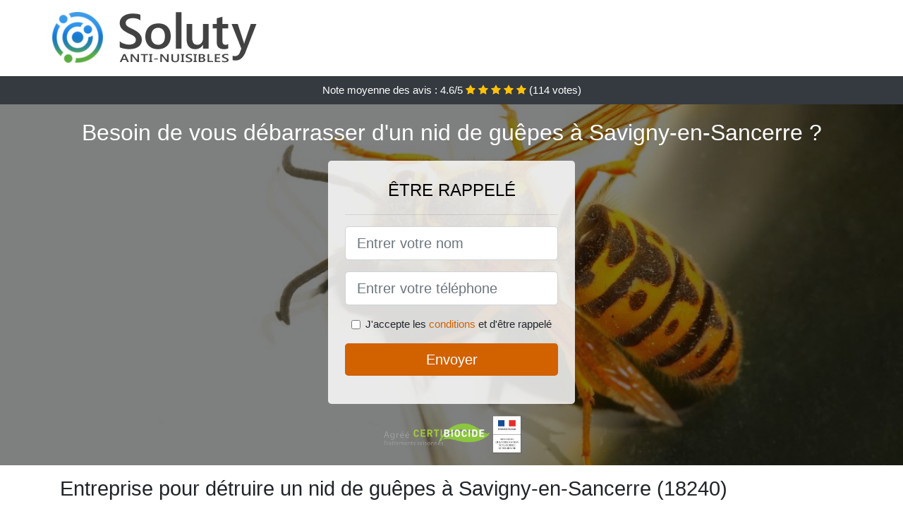

--- FILE ---
content_type: text/html; charset=UTF-8
request_url: https://www.ficg.fr/savigny-sancerre-18240/entreprise-detruire-nid-guepes
body_size: 10455
content:
<!doctype html>
<html lang="fr">
<head>
    <meta charset="utf-8">
    <meta name="viewport" content="width=device-width, initial-scale=1, shrink-to-fit=no">
    <link rel="stylesheet" href="https://stackpath.bootstrapcdn.com/bootstrap/4.5.2/css/bootstrap.min.css" integrity="sha384-JcKb8q3iqJ61gNV9KGb8thSsNjpSL0n8PARn9HuZOnIxN0hoP+VmmDGMN5t9UJ0Z" crossorigin="anonymous">
	<link rel="stylesheet" href="https://stackpath.bootstrapcdn.com/font-awesome/4.7.0/css/font-awesome.min.css">
	
	<link rel="icon" href="/favicon.ico" />
    <link rel="apple-touch-icon" sizes="57x57" href="/favicon/7/apple-icon-57x57.png">
    <link rel="apple-touch-icon" sizes="60x60" href="/favicon/7/apple-icon-60x60.png">
    <link rel="apple-touch-icon" sizes="72x72" href="/favicon/7/apple-icon-72x72.png">
    <link rel="apple-touch-icon" sizes="76x76" href="/favicon/7/apple-icon-76x76.png">
    <link rel="apple-touch-icon" sizes="114x114" href="/favicon/7/apple-icon-114x114.png">
    <link rel="apple-touch-icon" sizes="120x120" href="/favicon/7/apple-icon-120x120.png">
    <link rel="apple-touch-icon" sizes="144x144" href="/favicon/7/apple-icon-144x144.png">
    <link rel="apple-touch-icon" sizes="152x152" href="/favicon/7/apple-icon-152x152.png">
    <link rel="apple-touch-icon" sizes="180x180" href="/favicon/7/apple-icon-180x180.png">
    <link rel="icon" type="image/png" sizes="192x192"  href="/favicon/7/android-icon-192x192.png">
    <link rel="icon" type="image/png" sizes="32x32" href="/favicon/7/favicon-32x32.png">
    <link rel="icon" type="image/png" sizes="96x96" href="/favicon/7/favicon-96x96.png">
    <link rel="icon" type="image/png" sizes="16x16" href="/favicon/7/favicon-16x16.png">
    <link rel="manifest" href="/favicon/7/manifest.json">
    <meta name="msapplication-TileColor" content="#ffffff">
    <meta name="msapplication-TileImage" content="/favicon/7/ms-icon-144x144.png">
    <meta name="theme-color" content="#ffffff">
	
		<title>Entreprise pour détruire un nid de guêpes à Savigny-en-Sancerre (18240)</title>
	<meta name="description" content="Besoin de vous débarrasser d&#039;un nid de guêpes à Savigny-en-Sancerre ? Contactez notre entreprise spécialisée dans la destruction de nids de guêpes. Nous sommes efficaces et expérimentés." />
	<link rel="canonical" href="https://www.ficg.fr/savigny-sancerre-18240/entreprise-detruire-nid-guepes" />
	<meta name="csrf-token" content="newLwXw0TgLM0Ph3tAvGLohIeKbT54fkjrIZyjlx">
	<style type="text/css">
html {height: 100%;}
body {font-size: 15px;height: 100%;margin: 0;padding: 0;}
a, a:hover{color: #d26100;}
footer{min-height: 50px;background-color : #d26100;}
article img{max-width: 100%;margin-bottom: 1rem;}
h1{font-size: 1.8rem;margin: 1rem 0;}
h2{font-size: 1.5rem;}
h3{font-size: 1.1rem;}
li{line-height: 32px;}

@media (max-width: 991px){
    h1{font-size: 1.5rem;}
    h2{font-size: 1rem;}
}

.urielle,.urielle:hover{color: #212529;}
.phone{font-weight: bold;font-size: 1.5rem;color: #d26100}

.partenaire{line-height: 20px;text-align: right;}

.maija{background-size:cover;background-position:top center;height: 100%;min-height: 600px;}
.maija label{display:none;}
.maija-filter{background-color: rgba(0,0,0,0.5);height: 100%;width: 100%;display: table;}
.maija-content{display: table-cell;position: relative;width: 100%;height: 100%;vertical-align: middle;text-align: center;padding: 1rem;}
.maija-title-1{color: #FFF;text-align: center;font-size: 2rem;margin-top: 0;}
.maija-title-2{color: #000;text-align: center;font-size: 1.5rem;}
.maija-form-filter{background-color: rgba(255, 255, 255, 0.84);padding: 1.5rem;margin: 0 auto;max-width: 350px;border-radius: .3rem;}
.maija-form-filter .form-group label{display: none;}
.maija-pro{position: absolute;top:20px;right: 20px;color: #FFF;font-size: 20px;    display: inline-block;padding: 5px 10px;border: 1px solid #fff;border-radius: 6px;}
.maija-pro:hover{color: #FFF;text-decoration: none;}

.elliette{position:relative;height:108px;}
.elliette-logo{position: absolute;top: 4px;left: 4px;}
.elliette-phone{position: absolute;top: 4px;right: 4px;display:block; font-size: 36px;height: 100px;line-height: 80px;  font-weight: bold;color: #d26100;}
.elliette-dep{position: absolute;top: 65px;right: 4px;font-weight: bold;}
.elliette-rating{color: #FFF;height: 40px;line-height: 40px;text-align: center;}
.elliette-rating .fa-star{color: #ffc107}
.elliette-maija{background-position:center;background-size:cover;}/* height:calc(100% - 158px);min-height: 635px; */
.elliette-button{display:block; padding:0 8px;border-radius:6px; width:250px;margin:0 auto;font-size: 26px;line-height: 50px;font-weight: bold;color: #d26100;}
.elliette-button-inverse{display:block;color:#FFF;margin:0 auto;background-color: #d26100;padding: .5rem 1rem;font-size: 1.25rem;line-height: 1.5;border-radius: .3rem;}
.elliette-button:hover,.elliette-phone:hover,.elliette-button-inverse:hover{text-decoration:none;}
.elliette-title-1{color: #FFF;text-align: center;font-size: 2rem;margin-top: 0;}

.partenaire{line-height: 20px;text-align: right;}

@media (max-width: 767px){
    .elliette-logo{float: none;text-align: center;}
    .elliette-phone{float: none;font-size: 26px;line-height: 50px;text-align: center;}
	.maija-content{vertical-align: top;}
	
    .elliette-button{display:block; padding:0 8px;border-radius:6px; width:100%;margin:0 auto;font-size: 25px;line-height: 50px;font-weight: bold;color:#FFF;background-color: #d26100;}
    .elliette-button:hover{color: white;}
	
    .elliette{position:relative;height:auto;text-align:center;}
    .elliette-logo{position: relative;top: auto;left: auto;}
    .elliette-dep{position: relative;line-height: 20px;top: auto;right: auto;white-space: nowrap;}
    .partenaire{text-align: center;}
}
@media (max-width: 500px){
    .elliette-title-1{color: #FFF;text-align: center;font-size: 24px;margin-top: 0;}
    .maija-title-1{color: #FFF;text-align: center;font-size: 24px;margin-top: 0;}
    .maija-title-2{color: #000;text-align: center;font-size: 20px;}
}

ul{list-style: inside;padding: 0;}

@media (max-width: 991px){
    .container {max-width: 100%;}
}

@media (min-width: 576px){
}

@media (min-width: 990px){
    ul{column-count: 2;}
}

</style></head>
<body>

	
<div class="bg-white">
	    	    	<div class="container p-1  elliette">
    		<div class="elliette-logo" >
    			<img class="img-fluid" alt="Soluty" src="https://www.ficg.fr/img/entreprises/soluty.png">
    		</div>
    		    	</div>
		<div class="elliette-rating bg-dark" >
		<span class="d-none d-sm-inline" >Note moyenne des avis : </span><span class="ratingValue" >4.6</span>/5 
            <i class="fa fa-star" aria-hidden="true"></i>
            <i class="fa fa-star" aria-hidden="true"></i>
            <i class="fa fa-star" aria-hidden="true"></i>
            <i class="fa fa-star" aria-hidden="true"></i>
            <i class="fa fa-star" aria-hidden="true"></i>
             (<span class="ratingCount" >114</span> votes)
	</div>
</div>

<div class="elliette-maija" style="background-image:url(/img/7/guepe-gros-plan.jpg);">
	<div class="maija-filter">
		<div class="maija-content" >
			<p class="elliette-title-1">Besoin de vous débarrasser d&#039;un nid de guêpes à Savigny-en-Sancerre ?</p>
							<div class="maija-form-filter" >
        <p class="maija-title-2 text-uppercase mb-3" >être rappelé</p>
    <hr>
    <form method="post" action="https://www.ficg.fr/call/store"><input type="hidden" name="_token" value="newLwXw0TgLM0Ph3tAvGLohIeKbT54fkjrIZyjlx">
    	<input type="hidden" name="theme_id" id="inp-theme_id" value="9">
    	<div class="form-group"><label for="inp-name" class=""></label><input type="text" name="name" id="inp-name" class="form-control form-control-lg" placeholder="Entrer votre nom"></div>
    	    		<input type="hidden" name="zipcode" id="inp-zipcode" value="18240">
    	    	<div class="form-group"><label for="inp-phone" class=""></label><input type="text" name="phone" id="inp-phone" class="form-control form-control-lg" placeholder="Entrer votre téléphone"></div>
    	<div class="form-check"><input type="checkbox" name="conditions" id="inp-conditions" value="on" class="form-check-input"><label for="inp-conditions" class="form-check-label">J'accepte les <a target="_blank" href="https://www.ficg.fr/mentions-legales.html#conditions">conditions</a> et d'être rappelé</label></div>
    	<button type="submit" class="elliette-button-inverse my-3 border-0 w-100" >Envoyer</button>
    </form>
    </div>			        	<img class="mt-3" src="https://www.ficg.fr/img/certibiocide.png" style="max-width: 200px;" >
		</div>
	</div>
</div>
<div class="container">
	<article>
        <h1>Entreprise pour détruire un nid de guêpes à Savigny-en-Sancerre (18240)</h1>
        <p>Avoir affaire à une guêpe à Savigny-en-Sancerre fait partie des phobies de plusieurs centaines de milliers de
	personnes sur la planète. Si autant ont développé une si grande peur
	contre un si petit animal, c’est bien parce qu’il est redoutable déjà
	quand il est seul, mais qu’il devient facilement meurtrier quand il est
	en groupe. La guêpe fait partie de ces animaux, mais surtout fait
	partie des insectes qu’on qualifie de nuisibles. Elle est à l’origine
	de bien de douleurs et quand elle arrive à faire son nid chez vous,
	vous n’êtes jamais à l’abri d’une mauvaise rencontre qui vous vaudra
	une piqure douloureuse.</p>
<img src="/img/7/nid-de-guepes.jpg"
	alt="Un nid de guêpes à Savigny-en-Sancerre" />
<p>
	Pour <strong>lutter contre l’invasion des guêpes à Savigny-en-Sancerre</strong> ou juste pour ne pas avoir à subir
	une de leurs piqures, la meilleure chose affaire est de prendre contact
	avec<strong> notre entreprise de destruction de nid de guêpes</strong>
	pour que nous vous venions en aide avec nos professionnels qualifiés.
	Alors qui sont ces animaux qui aujourd’hui nous valent l’expression
	avoir une taille de guêpe ?
</p>
<h2>La carte d’identité scientifique des guêpes à Savigny-en-Sancerre</h2>
<p>Les guêpes appartiennent au sous-ordre Apocrita, aux super familles
	Vespoidea, aux familles Pompilidae, Scoliidae, Vespidae (cette famille
	comprend la plupart des guêpes qu’on peut observer), Sphecidae (cette
	famille comprend les guêpes solitaires). Nous avons aussi les familles
	Crabronidae qui comprennent les guêpes fouisseuses, la famille
	Cynipidae qui elle comprend les guêpes à galle ou encore appelées
	mouches à galle. Car, parler de guêpe englobe de nombreux insectes de
	type hyménoptères dont l’abdomen présente un aspect jaune avec des
	rayures noires avec les femelles possèdent un dard doté de venin.</p>
<p>On ne peut décemment pas utiliser ce terme pour désigner un insecte
	de manière précise. Le fait est qu’en biologie, l’appellation guêpe
	s’applique à plusieurs sortes de familles d’hyménoptères apocrites. On
	appelle ainsi les insectes qui se regroupent dans ce sous-ordre à
	savoir&nbsp;: les guêpes que nous connaissons, mais aussi les frelons,
	les abeilles, les bourdons ou encore les fourmis. Bien d’autres
	insectes rentrent encore dans ce sous-ordre raison pour laquelle une
	certaine ambiguïté entoure cette appellation.</p>
<p>De manière plus commune, on appelle guêpe tout insecte de type
	Vespula comme la guêpe commune scientifiquement appelée Vespila
	vulgaris ou la guêpe germanique en d’autres termes, la Vespula
	germanica. Ces deux insectes sont les guêpes les plus répandues en
	Europe. De manière générale, on n’aime pas la guêpe et on la qualifie
	carrément de nuisible parce qu’elle importune beaucoup, mais pique
	surtout et à chaque fois cela fait très mal.</p>
<h3>Quelles sont les caractéristiques générales des guêpes&nbsp;?</h3>
<p>On note des nuances par espèce chez les guêpes, mais de manière
	générale, leurs caractéristiques générales sont communes aux Apocrita.
	La taille d’une guêpe se situe dans une fourchette de 10 à 19
	millimètres et sa forme ressemble assez bien à la morphologie des
	abeilles ou des fourmis dites sexuées. De façon plus précise, la tête
	possède des mandibules, des antennes, une paire d’yeux fragmentés et
	d’ocelles, trois pour ainsi dire, infrarouges. Le thorax comporte trois
	paires de pattes et deux paires d’ailes de nature membraneuse.
	L’abdomen de la guêpe est pigmenté de couleurs visibles, car vives, et
	à son extrémité, on remarque, un aiguillon relié à une poche à venin.
	Pourtant les Guêpes à galles, et les Guêpes parasitoïdes, ont plutôt un
	ovipositeur fin, de forme allongée qui tient place de dard, mais
	n’inocule pas de venin.</p>
<p>Contrairement à celles qui vont suivre, la Dicopomorpha
	echmepterygis, appartenant à la famille des Mymaridae, ne mesure que
	0.139 mm. C’est possiblement le plus petit insecte dans cette
	catégorie. Elle a été découverte en 2007. Donc dans cette multitude, on
	peut citer à part la Guêpe commune, la Guêpe fouisseuse, la Guêpe
	maçonne, la Guêpe saxonne, la Guêpe poliste, la Guêpe-frelon, ou encore
	la Guêpe à galle.</p>
<img src="/img/7/guepe-gros-plan.jpg" alt="Gros plan sur une guêpes" />
<p>
	En général, <strong>les guêpes ont une durée de vie, comprise entre 12
		et 22 jours</strong>, surtout pour ce qui est des guêpes ouvrières qui
	sont des femelles stériles. Les mâles eux, vivent plus longtemps même
	si leur existence se résume à se reproduire et ensuite à mourir. Les
	reines par contre vivent jusqu’à un an. Dès qu’elles sortent de leur
	hibernation au printemps, elles débutent la construction de leur nid.
	Le but est de créer une nouvelle colonie et ce jusqu’à l’hiver, ensuite
	elles meurent. Elles seront remplacées par de nouvelles reines qui
	continueront le travail, tel est le cycle de vie d’une guêpe à Savigny-en-Sancerre.
</p>
<h3>De quoi se nourrissent les guêpes&nbsp;?</h3>
<p>
	Quand on considère les guêpes sociales dont fait partie la Guêpe
	commune, l’adulte est nourri principalement grâce à sa larve. Dès
	qu’elle est rassasiée, elle vomit un liquide sucré. Dans le cas, où il
	n’y a pas de larves disponibles au sein de la colonie, on fait comme
	chez les guêpes solitaires, on <strong>se nourrit des aliments sucrés </strong>qu’on
	trouve.
</p>
<p>Cela peut être des fruits qui ont pourri, du jus des plantes sucré,
	ou encore du miellat. Ayant une langue trop courte, les guêpes ne
	peuvent pas être considérées comme pollinisatrices, car elles ne se
	nourrissent pas de nectar. Leur agressivité faisant partie de leur
	nature, les guêpes, pour nourrir leurs larves, ne le font qu’en
	s’attaquant et en ne détruisant que d’autres espèces d’insectes. Il
	leur arrive même de se nourrir d’insectes morts.</p>
<p>Elles ne mangent sur leurs proies le plus souvent que les muscles,
	ensuite, elles le recrachent à leurs larves. Pour ce qui est des
	espèces solitaires, elles stockent leurs proies dans un nid en les
	paralysant, puis elles y pondent des œufs. Dès leur naissance, les
	larves se nourrissent sur les proies toujours vivantes. Seules les
	guêpes appartenant à la sous-famille des Masarinae, nourrissent leurs
	larves comme les Abeilles solitaires, avec du pain d’abeille et non
	avec des animaux.</p>
<h2>Les différences entre une abeille et une guêpe</h2>
<p>Nous l’avons dit plus haut à quoi s’appliquait le terme guêpe. Parmi,
	les insectes que nous avons cités, se trouvaient l’espèce des abeilles.
	Dans la mesure, où ces deux insectes, ont tous deux des rayures noires
	sur leur corps jaune, autant ne pas s’appuyer sur cette caractéristique
	pour les différencier. Beaucoup aiment à noter que le jaune de la guêpe
	est plus vif alors que l’abeille est plus brune. Toutefois, l’abeille
	charpentière est toute noire de peau et les abeilles solitaires ont
	cette même coloration jaune vif rayée de noir. On compte ainsi les
	abeilles du genre Nomada, ou celles des Anthidiini. D’ailleurs cette
	caractéristique, ayant trait à la coloration, n’est commune qu’aux
	guêpes sociales et aux guêpes solitaires. Parmi les autres guêpes, on
	en retrouve, qui n’ont sur elles aucune tache jaune. Il vaut mieux au
	moment de décréter que les insectes qui vous importunent sont des
	guêpes avoir plus d’informations.</p>
<h3>Des critères plus distinctifs</h3>
<p>Quand on regarde l’abdomen de la guêpe, on note qu’il est fin et
	abhorre peu de poils. Par contre, les abeilles possèdent un abdomen
	plus compact et surtout avec beaucoup de poils. De plus contrairement à
	l’abeille ouvrière domestique qui meurt parce que son dard en forme de
	harpon lui arrache une partie de l’abdomen quand elle se dégage après
	avoir piqué un mammifère, la guêpe ouvrière vit. Son dard est de forme
	plus effilée. En plus de cela, les femelles des abeilles solitaires, et
	celles des guêpes, ne possèdent pas de dard ou ne l’utilisent pas pour
	se défendre.</p>
<p>Un autre point très distinctif, les abeilles se nourrissent que du
	nectar des fleurs alors que les guêpes sont des prédatrices ou alors se
	nourrissent de cadavres d’insectes. Pour finir, les guêpes ne sont pas
	pollinisatrices, et donc n’ont pas sur leurs pattes des corbeilles et
	des brosses à pollen comme les femelles de l’abeille domestique ou
	encore comme les Bourdons.</p>
<img src="/img/7/nid-guepes-construction.jpg"
	alt="Construction d'un nid de guêpes à Savigny-en-Sancerre" />
<p>Pourquoi, faire le point de toutes ces distinctions et bien parce que
	les abeilles sont essentielles à la vie sur terre grâce à leur
	pollinisation. Si au lieu d’un nid de guêpes à Savigny-en-Sancerre, c’est plutôt un nid d’abeilles et que vous le
	détruisez grâce à des insecticides, c’est à toute la planète que vous
	aurez fait mal. La meilleure chose à faire, c’est de laisser des
	professionnels comme nous venir inspecter et vous dire à quels
	insectes, vous avez affaire chez vous.</p>
<h2>Interactions entre les guêpes et l’homme</h2>
<p>
	<strong>Quand une guêpe vous pique, c’est dans le but de vous inoculer
		son venin</strong>. Cette arme permet à son utilisateur, de se
	défendre ou de défendre son nid, de paralyser sa proie pendant la
	chasse. La composition chimique, du venin des guêpes, est assez
	complexe, au vu de sa composition. On peut y trouver des protéines, des
	enzymes, ou des amines biogènes. Or cette composition est bien
	différente de la composition du venin des abeilles domestiques.
</p>
<p>Comme nous l’avons mentionné plus haut, le dard d’une abeille
	domestique est en forme de harpon. Elle se fiche dans la peau du
	mammifère qu’elle pique et lui déchire l’abdomen au moment où elle veut
	se dégager. Mais comme le dard de la guêpe est bien lisse et effilé,
	elle peut se permettre de piquer à volonté sans risque. La douleur
	résultant d’une piqûre de guêpe dépend de l’individu qui dans la
	colonie vous a piqué. Mais aussi, du nombre de piqûres de guêpes que
	vous avez subi et de la présence ou non d’éléments dans le venin, qui
	rendent encore plus sensible la piqûre. À moins de faire partie des 2%
	de la population terrienne qui y est sujette, vous devriez vous en
	sortir sans grands dégâts. Pour ne pas à avoir à subir tout cela
	tournez-vous vers les professionnels du métier tels que nous pour
	qu’ils vous aident.</p>
<h3>Tout savoir sur la piqûre d’une guêpe</h3>
<p>Quand une guêpe vous pique, elle vous injecte entre 2 à 10
	microgrammes de son venin. Quand on fait la somme des piqûres de 20
	guêpes, on peut être sûr que la victime se retrouvera à l’hôpital. Si
	par malheur, c’est plutôt votre chien qui subit leur foudre, avec cette
	quantité de venin dans le corps, il faut vous attendre au pire. Quand
	il s’agit d’une simple piqûre, on remarque une rougeur à l’endroit
	attaqué, des démangeaisons, et un œdème assez douloureux. La gravité
	d’une piqûre de guêpe dépend de la zone touchée certes. Mais si vous
	êtes allergiques à ce genre de piqûre, ou si les piqûres étaient
	nombreuses, mieux vaut avoir recours à un médecin pour éliminer tout
	risque. Rien qu’en France, on dénombre au moins15 morts par an à cause
	de ces insectes. N’attendez donc pas longtemps et contactez-nous pour
	avoir les bons conseils et pour être débarrassé de ces animaux.</p>
<p>Si vous vous êtes fait piquer par une guêpe, ne paniquez pas. Il vous
	suffit d’avoir les idées claires pour régler le problème. Il existe
	plein de remèdes naturels qui vous soulageront en peu de temps pour le
	dire. Tout d’abord il vous faut désinfecter l’endroit touché avec de
	l’eau chaude savonneuse et cela dans les 10 minutes qui suivent la
	piqûre. Dans la mesure où les protéines qui sont dans le venin se
	dégradent au contact d’une chaleur entre 50 et 55 °C, cela commencera
	déjà par vous soulager. Ensuite, il faut refroidir votre peau avec de
	la glace pour réduire l’inflammation ou encore avec de l’alcool
	médical. Cela atténuera beaucoup plus la douleur. Utiliser du vinaigre
	ou du citron sur l’endroit, cela a l’avantage de réduire la portée du
	venin alcalin de cet insecte qui vous a attaqué. Une crème ou un spray
	antiseptique peut aussi vous aider. Pour finir, prenez un comprimé
	antihistaminique ou un antidouleur pour combattre votre douleur et
	aussi vos démangeaisons.</p>
<h3>Comment se débarrasser des nids de guêpes à Savigny-en-Sancerre&nbsp;?</h3>
<p>Même en tant que prédateur, il n’est pas dit qu’il faut chercher à
	détruire les guêpes automatiquement à Savigny-en-Sancerre. Puisque leur régime alimentaire est
	essentiellement basé sur des insectes, les guêpes limitent la flambée
	des insectes qui peuvent devenir rapidement des nuisibles. Vous l’aurez
	remarqué, on retrouve le plus souvent les guêpes dans les parcs, les
	terrasses, et les jardins. Plein d’endroits où trouver de la nourriture
	à foison. Certes il vaut mieux ne pas avoir un nid de guêpes à
	proximité d’un nid d’abeilles, parce qu’il est courant que pour leur
	voler leur miel, des guêpes aient décimé des populations entières
	d’abeilles. Mais quand ils ont à portée de mandibules, des moustiques,
	des insectes saccageant vos cultures, ou d’autres types d’insectes, les
	guêpes participent beaucoup plus à l’équilibre de la biodiversité de
	leur environnement.</p>
<p>
	Ce qui fait qu’utiliser systématiquement des pesticides contre elles
	peut être à peu près exagéré. Avec un abat-guêpe, vous pouvez déjà
	régler le problème de leur présence dans votre environnement.
	Toutefois, si vous vous retrouvez avec tout un nid à détruire à Savigny-en-Sancerre, situé dans votre jardin
	ou sous votre toit, il vaut mieux éradiquer toute la colonie pour ne
	pas subir de représailles. Ne rien faire en plein e journée, mais
	plutôt en fin de journée, quand il fait plus frais. D’ailleurs il est
	plus conseillé de ne pas s’en prendre soi-même aux guêpes, mais plutôt
	de confier cette tâche à <strong>des spécialistes en destruction de
		nids de guêpes</strong>. Nous nous proposons volontiers pour vous
	aider pour que vous retrouviez votre tranquillité d’esprit.
</p>
<p>Dans le cas où vous vous seriez trompé et que c’est plutôt un nid
	d’abeilles qui est installé chez vous, les spécialistes, au vu de
	l’importance des abeilles pour la biodiversité n’aura qu’à joindre, un
	apiculteur de votre région pour qu’il vienne prendre en charge le nid.
	Les abeilles quelle que soit l’espèce, sont à protéger. Voilà l’une des
	raisons pour laquelle il vous faut l’avis de professionnels comme nous
	pour vous dire si ce sont des guêpes ou des abeilles et si danger il y
	a comment y remédier.</p>
<div itemscope itemtype="https://schema.org/FAQPage">
	<h2>Foire aux questions</h2>

	<div itemscope itemprop="mainEntity"
		itemtype="https://schema.org/Question">
		<h3 itemprop="name">Comment reconnaître si ce sont des guêpes ou des
			abeilles&nbsp;?</h3>
		<div itemscope itemprop="acceptedAnswer"
			itemtype="https://schema.org/Answer">
			<div itemprop="text">
				<p>Que ce soit des guêpes ou des abeilles, le fait qu’elles soient
					dans votre maison présente déjà un risque. Néanmoins, malgré tous
					les signes distinctifs que nous avons énumérés plus haut, il vaut
					mieux que vous nous fassiez appel pour être situé.</p>
			</div>
		</div>
	</div>

	<div itemscope itemprop="mainEntity"
		itemtype="https://schema.org/Question">
		<h3 itemprop="name">Pourquoi une guêpe pique à Savigny-en-Sancerre&nbsp;?</h3>
		<div itemscope itemprop="acceptedAnswer"
			itemtype="https://schema.org/Answer">
			<div itemprop="text">
				<p>Il suffit qu’une guêpe soit légèrement agacée par un comportement
					pour qu’elle attaque. Dès qu’elle se sent en danger, elle se met en
					mode défensif. Et plus vous agitez les bras pour l’éloigner plus,
					elle cherchera à vous piquer.</p>
			</div>
		</div>
	</div>

	<div itemscope itemprop="mainEntity"
		itemtype="https://schema.org/Question">
		<h3 itemprop="name">Comment se débarrasser d'un nid de guêpes à Savigny-en-Sancerre&nbsp;?</h3>
		<div itemscope itemprop="acceptedAnswer"
			itemtype="https://schema.org/Answer">
			<div itemprop="text">
				<p>Au lieu de prendre cette tâche sur vous, appelez des
					spécialistes, et eux viendront avec tout le matériel nécessaire
					pour vous délivrer de ces nuisibles. Ne prenez pas de risque si
					vous n’êtes pas du domaine. Cela vous permettra de revivre
					tranquillement de faire intervenir un professionnel.</p>
			</div>
		</div>
	</div>

</div>        <div class="form-group" >
    <input type="hidden" id="selected_rating" name="selected_rating" value="5" required="required">
    <input type="hidden" id="voted" name="voted" value="0" >
    <span class="ratingValue" >4.6</span> / 5 (<span class="ratingCount" >114</span> votes)<br/>
    <button type="button" class="btnrating btn btn-warning" data-attr="1" id="rating-star-1">
        <i class="fa fa-star" aria-hidden="true"></i>
    </button>
    <button type="button" class="btnrating btn btn-warning" data-attr="2" id="rating-star-2">
        <i class="fa fa-star" aria-hidden="true"></i>
    </button>
    <button type="button" class="btnrating btn btn-warning" data-attr="3" id="rating-star-3">
        <i class="fa fa-star" aria-hidden="true"></i>
    </button>
    <button type="button" class="btnrating btn btn-warning" data-attr="4" id="rating-star-4">
        <i class="fa fa-star" aria-hidden="true"></i>
    </button>
    <button type="button" class="btnrating btn btn-warning" data-attr="5" id="rating-star-5">
        <i class="fa fa-star" aria-hidden="true"></i>
    </button>
</div>

<div class="alert alert-success d-none" role="alert">
	<strong>Merci!</strong> pour votre évaluation.
</div>        <a href="https://www.ficg.fr/cher-18/entreprise-detruire-nid-guepes">Entreprise pour détruire un nid de guêpes dans le Cher</a>
        <ul>
        	        		<li>
        			<a href="https://www.ficg.fr/savigny-sancerre-18240/destruction-nids-guepes">Destruction des nids de guêpes à Savigny-en-Sancerre</a>
        		</li>
        	        		<li>
        			<a href="https://www.ficg.fr/savigny-sancerre-18240/comment-detruire-nid-guepe">Comment détruire un nid de guêpe à Savigny-en-Sancerre ?</a>
        		</li>
        	        		<li>
        			<a href="https://www.ficg.fr/savigny-sancerre-18240/tarif-destruction-nid-guepe">Tarif pour la destruction d&#039;un nid de guêpe à Savigny-en-Sancerre</a>
        		</li>
        	        		<li>
        			<a href="https://www.ficg.fr/savigny-sancerre-18240/comment-debarrasser-nid-guepes">Comment se débarrasser d&#039;un nid de guêpes à Savigny-en-Sancerre ?</a>
        		</li>
        	        </ul>
    </article>
</div>


    <footer class="py-3" >
    	<div class="container" >
    		<a class="text-light" href="/">Accueil</a>
    		<a rel="nofollow" class="ml-3 text-light" href="https://www.ficg.fr/mentions-legales.html">Mentions légales</a>
			    	</div>
    </footer>
	
    <script src="https://code.jquery.com/jquery-3.4.1.min.js" integrity="sha256-CSXorXvZcTkaix6Yvo6HppcZGetbYMGWSFlBw8HfCJo=" crossorigin="anonymous"></script>
	
    <script>
    $.ajaxSetup({
        headers: {
            'X-CSRF-TOKEN': $('meta[name="csrf-token"]').attr('content')
        }
    });
    
    $(".btnrating").on('click',(function(e) {
    	
    	if($("#voted").val() == 0){
        	var previous_value = $("#selected_rating").val();
        	
        	var selected_value = $(this).attr("data-attr");
        	$("#selected_rating").val(selected_value);
        	
        	for (i = 1; i <= selected_value; ++i) {
        		$("#rating-star-"+i).toggleClass('btn-warning');
        		$("#rating-star-"+i).toggleClass('btn-default');
        	}
        	
        	for (ix = 1; ix <= previous_value; ++ix) {
        		$("#rating-star-"+ix).toggleClass('btn-warning');
        		$("#rating-star-"+ix).toggleClass('btn-default');
        	}
    
            $.ajax({
            	url: "/rating/vote",
                dataType: "json",
                method: "POST",
                data: {
                	rating_value: $("#selected_rating").val(),
                	url: document.URL
                },
                success: function( data ) {
                    $('.ratingCount').html(data.data.count);
                    $('.ratingValue').html(data.data.value);
                	$(".alert").removeClass('d-none');
                	$("#voted").val(1);
    			}
            });
    	}
    
    }));
    </script>
    
    
<script>
$(document).on("click", '.elliette-phone, .elliette-button', function(event) {
	$.ajax({
		url: "/call/click/18",
      	type : 'POST',
      	dataType : 'json'
	});
});

function aVisitor()
{
	$.post( "/a-visitor/18" );
}

$( document ).ready(function() {
	aVisitor();
});
</script>
	
		
</body>
</html>